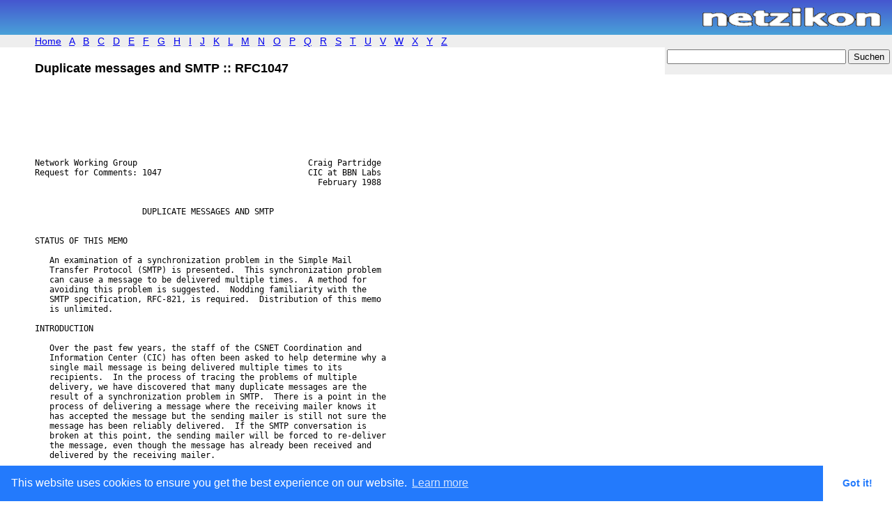

--- FILE ---
content_type: text/html
request_url: https://netzikon.net/rfc/RFC1047-Duplicate-messages-and-SMTP.html
body_size: 3614
content:



<!DOCTYPE HTML PUBLIC "-//W3C//DTD HTML 4.01 Transitional//EN">
<html lang="de">
<HEAD>
<title>Duplicate messages and SMTP :: RFC1047 :: netzikon :: Netzwerklexikon</title>
<meta name="description" content="RFC1047 :: Was bedeutet Duplicate messages and SMTP :: RFC1047?">
<meta name="keywords" content="RFC, FYI, BCPglossar, lexikon, netzwerk-lexikon, wissen, know how, netzwerktechnik, fehlersuche, was ist">
<meta name="author" content="Mirko Kulpa">
<meta name="robots" content="index, follow">
<link rel="SHORTCUT ICON" href="https://netzikon.net/favicon.ico">
<link rel="apple-touch-icon" href="https://netzikon.net/apple-touch-icon.png">
<meta http-equiv="content-type" content="text/html; charset=ISO-8859-1">
<link rel="stylesheet" type="text/css" href="/inc/netzikon.css">
<link rel="stylesheet" type="text/css" href="https://cdn.jsdelivr.net/npm/cookieconsent@3/build/cookieconsent.min.css" />
<meta name="viewport" content="width=device-width, initial-scale=1">
</HEAD>
<BODY>

<!-- Begin Cookie Consent plugin by Silktide - http://silktide.com/cookieconsent -->

<script src="https://cdn.jsdelivr.net/npm/cookieconsent@3/build/cookieconsent.min.js" data-cfasync="false"></script>
<script>
window.cookieconsent.initialise({
  "palette": {
    "popup": {
      "background": "#237afc"
    },
    "button": {
      "background": "#fff",
      "text": "#237afc"
    }
  },
  "theme": "edgeless"
});
</script>

<!-- End Cookie Consent plugin -->



<div id="header">
<a href="/"><img src="/inc/netzikon.gif" align="right" alt="netzikon logo"></a>
</div>

<div id="index">
<p class="index">
<a href="/">Home</a> &nbsp;
<a href="/lexikon/a/">A</a> &nbsp;
<a href="/lexikon/b/">B</a> &nbsp;
<a href="/lexikon/c/">C</a> &nbsp;
<a href="/lexikon/d/">D</a> &nbsp;
<a href="/lexikon/e/">E</a> &nbsp;
<a href="/lexikon/f/">F</a> &nbsp;
<a href="/lexikon/g/">G</a> &nbsp;
<a href="/lexikon/h/">H</a> &nbsp;
<a href="/lexikon/i/">I</a> &nbsp;
<a href="/lexikon/j/">J</a> &nbsp;
<a href="/lexikon/k/">K</a> &nbsp;
<a href="/lexikon/l/">L</a> &nbsp;
<a href="/lexikon/m/">M</a> &nbsp;
<a href="/lexikon/n/">N</a> &nbsp;
<a href="/lexikon/o/">O</a> &nbsp;
<a href="/lexikon/p/">P</a> &nbsp;
<a href="/lexikon/q/">Q</a> &nbsp;
<a href="/lexikon/r/">R</a> &nbsp;
<a href="/lexikon/s/">S</a> &nbsp;
<a href="/lexikon/t/">T</a> &nbsp;
<a href="/lexikon/u/">U</a> &nbsp;
<a href="/lexikon/v/">V</a> &nbsp;
<a href="/lexikon/w/">W</a> &nbsp;
<a href="/lexikon/x/">X</a> &nbsp;
<a href="/lexikon/y/">Y</a> &nbsp;
<a href="/lexikon/z/">Z</a> &nbsp;
</p>
</div>

<table cellspacing="0" cellpadding="3" align="right">
<tr><td class="search">
<form action="/cgi-bin/search.pl" method="post">
<input class="form-text" name="sf" type="text" size="30" maxlength="50">
<input class="form-submit" type="submit" value="Suchen">
</form>
</td></tr>
</table>

<!-- end header.html -->


<h1>Duplicate messages and SMTP :: RFC1047</h1>
<pre>







Network Working Group                                   Craig Partridge
Request for Comments: 1047                              CIC at BBN Labs
                                                          February 1988


                      DUPLICATE MESSAGES AND SMTP


STATUS OF THIS MEMO

   An examination of a synchronization problem in the Simple Mail
   Transfer Protocol (SMTP) is presented.  This synchronization problem
   can cause a message to be delivered multiple times.  A method for
   avoiding this problem is suggested.  Nodding familiarity with the
   SMTP specification, RFC-821, is required.  Distribution of this memo
   is unlimited.

INTRODUCTION

   Over the past few years, the staff of the CSNET Coordination and
   Information Center (CIC) has often been asked to help determine why a
   single mail message is being delivered multiple times to its
   recipients.  In the process of tracing the problems of multiple
   delivery, we have discovered that many duplicate messages are the
   result of a synchronization problem in SMTP.  There is a point in the
   process of delivering a message where the receiving mailer knows it
   has accepted the message but the sending mailer is still not sure the
   message has been reliably delivered.  If the SMTP conversation is
   broken at this point, the sending mailer will be forced to re-deliver
   the message, even though the message has already been received and
   delivered by the receiving mailer.

DESCRIPTION OF THE PROBLEM

   The synchronization problem occurs at the end of delivering a
   message.  When the sending mailer has finished sending the text of a
   message, it is required to send a line containing a single dot or
   period.  When the receiving mailer receives this final dot, it is
   expected to do its final message processing and either confirm
   receipt of the message (with a 250 reply) or reject the message with
   any one of several error codes.

   Observe that there is a potential synchronization gap here.  During
   the period between the time the receiving mailer has determined that
   it will accept the message, and the time that sending mailer gets the
   250 reply, the message is active at both the sending and receiving
   mailer.  Until the sending mailer gets the 250 reply, it must assume
   the message was not delivered.  After the receiving mailer has



Partridge                                                       [Page 1]

RFC 1047              DUPLICATE MESSAGES AND SMTP          February 1988


   decided to accept the message, it must assume the message has been
   delivered to it.  If the communications link fails during this
   synchronization gap, then the message has been duplicated.  Both
   mailers have active copies of the message that they will try to
   deliver.

   It may be hard to believe that this problem is the cause of many
   duplicate messages.  Intuitively, one might expect that the time
   spent in the state between the final dot and its accepting 250 reply
   is quite small.  In practice, however, this period is often quite
   long; long enough that timeouts by the sending mailer (or possibly
   network failures) are quite common.  Observations by the author
   suggest that this synchronization problem may be the second leading
   cause of duplicate messages on the Internet (second to mail loops).

   Many mailers delay responding to the final dot because they are doing
   sophisticated processing of the message, in an attempt to confirm
   that they can deliver the message.  For example, the mailers may
   expand an entire mailing list to confirm that it can reach all
   addressees or may attempt to physically deposit the message into the
   mailboxes of local users, before confirming receipt of the final dot.
   These practices are not unreasonable, but they often cause the
   synchronization gap to continue for several minutes, and increase the
   likelihood that the sending mailer will timeout or the network will
   fail before the accepting 250 reply is sent.

AVOIDING SYNCHRONIZATION PROBLEMS

   The best way to avoid the synchronization problem is to minimize the
   length of the synchronization gap.  In other words, receiving mailers
   should acknowledge the final dot as soon as possible and do more
   complex processing of the message later.

   RFC-821 (on page 22) states that unless the receiving mailer is
   completely unable to process a message it should accept the message
   and acknowledge any errors in processing in a separate message or
   messages sent back to the originator of the message.  As a result,
   receiving mailers should be able to acknowledge the final dot as soon
   as the message has been safely put in a non-volatile (e.g., disk)
   queue for further processing.  Fast acceptance of a message does not
   violate RFC-821.

   Some mailers can be configured to do more or less processing upon
   receipt of the final dot.  In such situations, the mailer should
   always be configured to do less processing.

   Finally, some mailers allow remote mailers only a minute or two to
   acknowledge the final dot before timing out and trying again.  Given



Partridge                                                       [Page 2]

RFC 1047              DUPLICATE MESSAGES AND SMTP          February 1988


   the increasing round-trip times on the Internet, and that some
   processing after the final dot is required, the timeout for reply to
   the final dot should probably be at least 5 minutes and a timeout of
   10 minutes would not be unreasonable.















































Partridge                                                       [Page 3]

</pre>


<p>
&nbsp;
<br>
<br>

<script type="text/javascript"><!--
google_ad_client = "pub-8048747137746406";
google_ad_width = 468;
google_ad_height = 60;
google_ad_format = "468x60_as";
google_ad_type = "text_image";
google_ad_channel ="";
google_color_border = "FFFFFF";
google_color_bg = "FFFFFF";
google_color_link = "0033FF";
google_color_url = "0033FF";
google_color_text = "000000";
//--></script>
<script type="text/javascript"
  src="https://pagead2.googlesyndication.com/pagead/show_ads.js">
</script>


</p>




    <p class="keywords">RFC, FYI, BCP</p>


<div id="footer">
<p class="footer">
netzikon - Das Netzwerk-Lexikon<br>
aktualisiert am (none)
<br>

<a href="/kategorien/">Kategorien</a> ||

<a href="/anleitungen/">Anleitungen</a> ||

<a href="/misc/">Listen</a> ||

<a href="/rfc/rfc.html">RFC</a>

<br>&nbsp;<br>
&copy; <a href="http://www.nwlab.net/">Fehlersuche im Netzwerk - network lab - Das Netzwerkportal</a>
</p>

</div>

</BODY>
</HTML>



--- FILE ---
content_type: text/html; charset=utf-8
request_url: https://www.google.com/recaptcha/api2/aframe
body_size: 270
content:
<!DOCTYPE HTML><html><head><meta http-equiv="content-type" content="text/html; charset=UTF-8"></head><body><script nonce="qiUzyEXB053P2FTONRnukw">/** Anti-fraud and anti-abuse applications only. See google.com/recaptcha */ try{var clients={'sodar':'https://pagead2.googlesyndication.com/pagead/sodar?'};window.addEventListener("message",function(a){try{if(a.source===window.parent){var b=JSON.parse(a.data);var c=clients[b['id']];if(c){var d=document.createElement('img');d.src=c+b['params']+'&rc='+(localStorage.getItem("rc::a")?sessionStorage.getItem("rc::b"):"");window.document.body.appendChild(d);sessionStorage.setItem("rc::e",parseInt(sessionStorage.getItem("rc::e")||0)+1);localStorage.setItem("rc::h",'1768449964870');}}}catch(b){}});window.parent.postMessage("_grecaptcha_ready", "*");}catch(b){}</script></body></html>

--- FILE ---
content_type: text/css
request_url: https://netzikon.net/inc/netzikon.css
body_size: 716
content:
body {   
    background: #FFFFFF; 
    margin: 0px;
    padding: 0px;
    font-family: verdana, Arial, helvetica, verdana, sans-serif;
}

/* Eintrag */
h1 {  
    font-size: 18px;
    margin-top: 20px;
    margin-bottom: 20px;
    margin-left: 50px;
    margin-right: 50px;
    }

/* Abkürzung*/
h2 {  
    font-size: 16px;
    margin-top: 0px;
    margin-bottom: 20px;
    margin-left: 50px;
    margin-right: 50px;
    }

/* für Links */
h3 {  
    font-size: 14px;
    margin-top: 20px;
    margin-bottom: 2px;
    margin-left: 50px;
    margin-right: 50px;
    }

img { border: 0; 
      margin-left: 50px; }
      
img.ad { border: 0; 
      margin-left: 0px; }     
      
p { 
    font-size: 12px;
    margin-top: 0px;
	margin-bottom: 10px;
    margin-left: 50px;
    margin-right: 50px;
    }				

.small {
    font-size: 10px;
}

.snippet {
    font-size: 10px;
    color: #777777;
}

.entrylink {
    margin-top: 16px;
	margin-bottom: 2px;
}

pre { 
    font-size: 12px;
    margin-top: 10px;
	margin-bottom: 10px;
    margin-left: 50px;
    margin-right: 50px;
    }				

.boxed {	
    background: #eeeeee; 
    padding: 5px; 
}
#index { 
    background: #eeeeee;
    }	

.index { 
    font-size: 14px;
    margin-top: 0px;
    padding-top: 1px;
	margin-bottom: 0px;
    padding-bottom: 1px;
    margin-left: 50px;
    margin-right: 0px;
    text-align: left;
    vertical-align:middle;
    }	

.footer { 
    font-size: 10px;
    margin-top: 20px;
    padding-top: 5px;
	margin-bottom: 8px;
    padding-bottom: 5px;
    margin-left: 30px;
    margin-right: 30px;
    text-align: center;
    }	

.keywords {
    color: #555555;
    font-size: 10px;
    margin-top: 10px;
    padding-top: 5px;
    margin-bottom: 8px;
    padding-bottom: 5px;
    margin-left: 50px;
    margin-right: 50px;
    text-align: left;
    }


li { 
    font-size: 12px;
    margin-left: 30px;
    margin-right: 30px;
    }	


td { font-size: 12px; }				

table { margin-left: 50px; 
        border-collapse:collapse;
}

td.inavi {
    color: #ffffff;
    background: #4a7dd5;
}


p.warn {
    color: #ff0000;
}


/* Header */
#header {
  background: url(/inc/header.png) repeat-x 0% 0%; 
  height: 50px;
}

/* Footer */
#footer {
  background: #eeeeee; 
}

.space {     
    list-style-type: square;
    margin-top: 5px;
    margin-bottom: 5px;  

}
.bild:before {   
    content:"Abbildung: ";
}
.bild {   
    font-size: 12px;
    font-style: italic;
    margin-top: 2px; 
    margin-left: 50px;
    margin-right: 50px;
}


/* Search box */

.search {
  background: #eeeeee;
